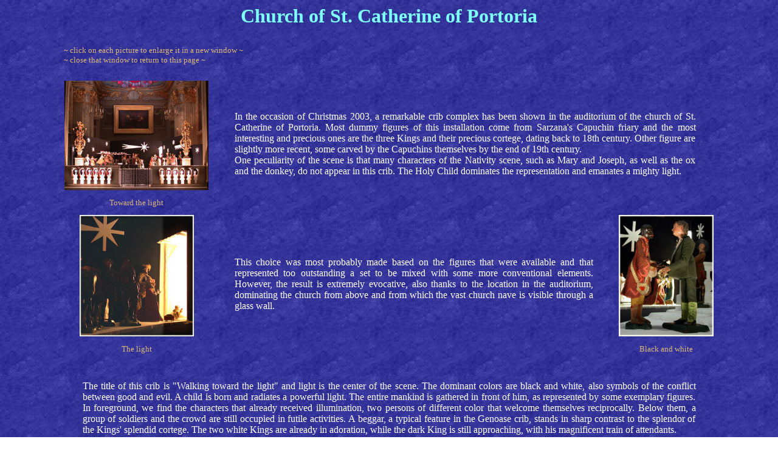

--- FILE ---
content_type: text/html
request_url: https://www.macalu.it/presepi/scaterina/scaterina-eng.html
body_size: 2679
content:
<html>
	<head>
		<meta name="KeyWords" content="crib,Nativity,creche,Genoa,Italy,Mary,St.Joseph">
		<title>
			Church of St. Catherine from Genoa
		</title>
<style type="text/css">
<!--
a:link, a:visited, a:active {font-size: 13pt; font-weight:bold; text-decoration: none}
a:link {color:#FFFFFF}
a:visited  { color:#993300}
a:active {  color:yellow}
h2 { font-family: "Papyrus"; font-size: 32pt; color:#80ffff;text-align:center}
h2.bis {font-size: 24pt; }
h2.sub {font-size: 16pt; }
p { font-family: "book antiqua"; font-size: 12pt; text-align: justify;  color:white;  margin-left: 30px; margin-right: 30px  }
i { font-family: "book antiqua"; font-size: 13pt; color:#FFD700}
p.com { font-size:10pt; color:#DEB877}
p.cen { font-size:10pt; color:#DEB877; text-align:center}
h4 { font-family: "Book Antiqua"; font-size: 10pt; font-style:italic; text-align: justify; color:white }

-->
</style>
	</head>
	<body text="#FFFF00" BACKGROUND="../../Gif/blue.gif" >
		<h2 class="bis">
				Church of St. Catherine of Portoria
				</h2>
		<table width="90%" align="center">
			<tr>
				<td>
					<p class="com">
					~		click on each picture to enlarge it in a new window
					~
					<br>
					~ 	close that window to return to this page
					~
					</p>
				</td>
			</tr>
		</table>
		<p>
		<table width="90%" cellpadding="5" border="0" align="center">
			<tr>
				
				<td align="center">
					<a href="vista4152.jpg"><img src="vista4152.jpg"  height="180" alt="Toward the light	"></a>
					<p class="cen">
						Toward the light					</p>
				</td>
				
				<td  colspan="2">
					<p>
				In the occasion of Christmas 2003, a remarkable crib complex has been shown in the auditorium of the church of 	St. Catherine of Portoria. Most dummy figures of this installation come from Sarzana's Capuchin friary and the most interesting and precious ones are the three Kings and their precious cortege, dating back to 18th century. Other figure are slightly more recent, some carved by the Capuchins themselves by the end of 19th century.  <br>One peculiarity of the scene is that many characters of the Nativity scene, such as Mary and Joseph, as well as the ox and the donkey, do not appear in this crib. The Holy Child dominates the representation and emanates a mighty light.						</p>
					
				</td>	
				
			</tr>
				<tr>	<td align="center">
					
					<a href="scg-luce.jpg" target="new"><img src="scg-luce.jpg" height="200"alt="The light
"></a>
									<p class="cen">
						The light
					</p>
				</td>

				<td >
					<p>
					
This choice was most probably made based on the figures that were available and that represented too outstanding a  set to be mixed with some more conventional elements.  However, the result is extremely evocative, also thanks to the location in the auditorium, dominating the church from above and from which the vast church nave is visible through a glass wall. 	</p>
					
				</td>	<td align=center>
					<a href="bianco&nero4140.jpg" target="new"><img src="bianco&nero4140.jpg"  height="200"alt="Bianco e nero"></a>						<p class="cen">
						Black and white					</p>

				</td>			<tr>
	</tr><td>
			&nbsp;
		</td>

							
			</tr>	<tr>		<td colspan="3"><p>					The title of this crib is "Walking toward the light" and light is the  center of the scene.  The dominant colors are black and white, also symbols of the conflict between good and evil. A child is born and radiates a powerful light. The entire mankind is gathered in front of him, as represented by some exemplary figures.  In foreground, we find the characters that already received illumination, two persons of different color that welcome themselves reciprocally.  Below them, a group of soldiers and the crowd are still occupied in futile activities.  A beggar, a typical feature in the Genoase crib, stands in sharp contrast to the splendor of the Kings' splendid cortege.  The two white Kings are already in adoration, while the dark King is still approaching,  with his magnificent train of attendants.  </p>
			
		</td>
	</tr>	</table>
	<br>&nbsp;
		<table width="90%" cellpadding="5" border="0" align="center">
			<tr>
				<td align=center>
											
								
								<a href="paggio4149.jpg"  target="new"><img src="paggio4149.jpg" height="200" alt="Paggio"></a>
								<p class="cen">
						Pageboy					</p>
	
								
							</td>
							<td align=center>
								
								<a href="mendico4144.jpg"  target="new"><img src="mendico4144.jpg"  height="200" alt="Mendicante"></a>	<p class="cen">
						Beggar					</p>

								
								
								
										</td>
				
				<td align="center">
					<a href="magonero4143.jpg" target="new"><img src="magonero4143.jpg" width="220" height="200" alt="Mago nero"></a><p class="cen">
					The black King					</p>

				</td>
				<td align=center>
					<a href="soldati4141.jpg" target="new"><img src="soldati4141.jpg" width="192" height="200" alt="Cavalieri"></a><p class="cen">
						Soldiers					</p>

				</td>
			</tr>
		</table><br>					<table width="80%" align="center">
	<tr>
		<td valign="top">
			<table BORDER=2  CELLPADDING=10 WIDTH="90%" bordercolor="gold" align="center">
						<tr>
							<td>
								
								<h4>
									<u>WHERE</u>
									~ The creche is located in the auditorium of the church of the SS. Annunziata (Our Holy Lady of the Annunciation) in Portoria, an ancient quarter in Genoa. This church is better known by common people as church of St. Catherine from Genoa
 because the famous Genoese Saint was buried there.  It was built in 1488 and, in front of its fine Renaissance door (1512), there was once 	a beautiful little square, now reduced to an even smaller space because of the presence of imposing modern buildings, such as the new palace for the court of justice, which hide the church. 						</h4>
							</td>							</tr>
					</table>

		</td>	<td align=center>
			<a href="statua4158.jpg" target="new"><img src="statua4158.jpg" alt="	A statue on the stairs" height="200" ></a>	<p class="cen">
						A statue on the stairs					</p>
	
		</td>

	</tr>
</table>		
			<hr width="50%">
		<p>
		<p class="cen">
		Some information was taken from publications of 					~<a href="http://www.comune.genova.it">
			<font size="-1">Comune di Genova</font></a>~
		</p>
		<p class="cen">
		� Carla Marchetti 	~	 2004
		<br>
		please do not use without permission
		</p>
		<hr width="20%">
		
		<p class="cen">
		if you want send me a message
		<br>
		please&nbsp;		copy &nbsp;the address below
		</p>
		<center>
			<img src="../../Gif/em-white.gif" alt="void">
		</center>
		
		
		<p>	<hr width="20%">
		
<br>
		<table width="60%" cellpadding="0" align="center" cols="2" >
			<tr>
				
				<td align="center" width="33%">
					
					<a href="../presepi-eng.html#visit">
						Genoese creches
					</a>
				</td>
				<td align="center" width="33%">
					
					<a href="../../index.htm">
						<img src="../../Gif/lclogo.gif" width="88" height="31" alt="home">
					</a>
					
					
				</td>
				
				<td align="center" width="33%">
					<a href="../../english.html">
						home
					</a>
				</td>
				
				
				
				
			</tr>
			
		</table>
		

</body>
</html>




